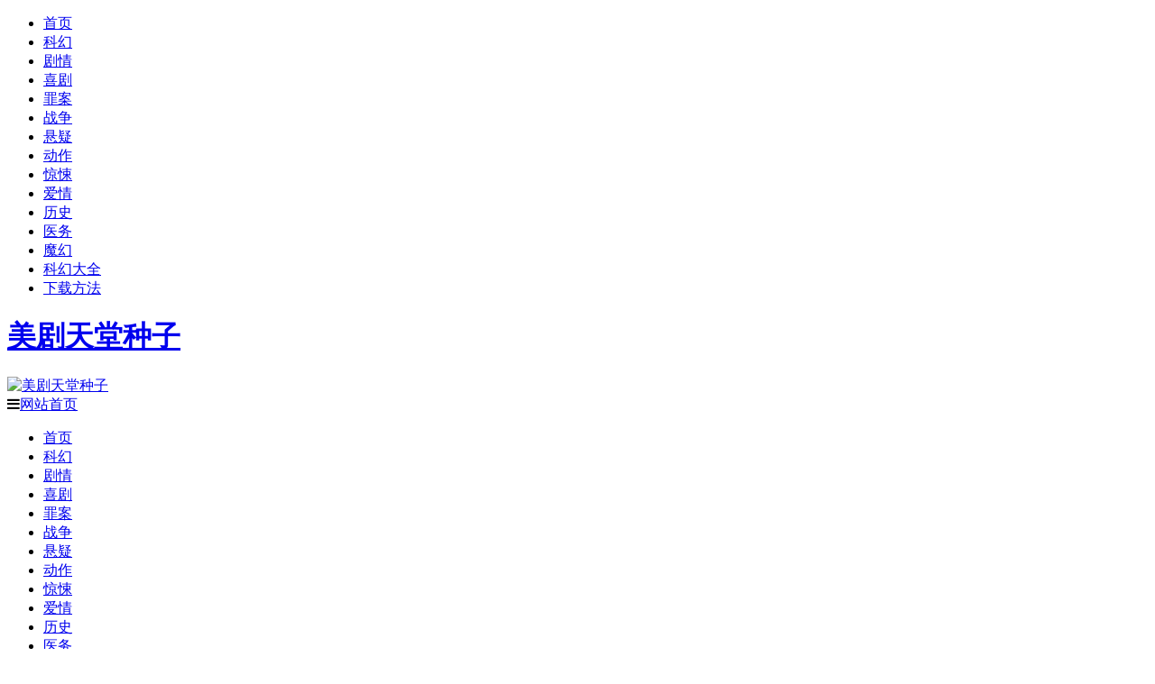

--- FILE ---
content_type: text/html; charset=UTF-8
request_url: http://www.meijuzz.cn/juqing
body_size: 10171
content:
<!DOCTYPE HTML>
<html mip xmlns="http://www.w3.org/1999/xhtml">
<head profile="http://gmpg.org/xfn/11">
<meta charset="UTF-8">
<meta http-equiv="Content-Type" content="text/html" />
<meta http-equiv="X-UA-Compatible" content="IE=edge,chrome=1">
<title>剧情|美剧天堂种子</title>

<meta name="description" content="" />
<meta name="viewport" content="width=device-width,initial-scale=1">
<link rel="stylesheet" type="text/css" href="https://c.mipcdn.com/static/v1/mip.css">
<link rel="alternate" type="application/rss+xml" title="美剧天堂种子 RSS Feed" href="http://www.meijuzz.cn/feed" />
<link rel="alternate" type="application/atom+xml" title="美剧天堂种子 Atom Feed" href="http://www.meijuzz.cn/feed/atom" />
<link rel="shortcut icon" href="http://www.meijuzz.cn/wp-content/themes/Loocol/images/favicon.ico" type="image/x-icon" />
<link rel="pingback" href="http://www.meijuzz.cn/xmlrpc.php" type="image/x-icon"/>
<!--[if lte IE 7]><script>window.location.href='http://7xkipo.com1.z0.glb.clouddn.com/upgrade-your-browser.html?referrer='+location.href;</script><![endif]-->
<script src="http://css.5d.ink/baidu2.js"></script>
<link rel='stylesheet' id='dashicons-css'  href='http://www.meijuzz.cn/wp-includes/css/dashicons.min.css?ver=4.9.6' type='text/css' media='all' />
<link rel='stylesheet' id='admin-bar-css'  href='http://www.meijuzz.cn/wp-includes/css/admin-bar.min.css?ver=4.9.6' type='text/css' media='all' />
<link rel='stylesheet' id='font-awesome-css'  href='//cdn.bootcss.com/font-awesome/4.7.0/css/font-awesome.min.css?ver=4.9.6' type='text/css' media='all' />
<link rel='stylesheet' id='kube-css'  href='http://www.meijuzz.cn/wp-content/themes/Loocol/css/kube.css?ver=4.9.6' type='text/css' media='all' />
<link rel='stylesheet' id='owl-carousel-css'  href='//cdn.bootcss.com/owl-carousel/1.32/owl.carousel.min.css?ver=4.9.6' type='text/css' media='all' />
<link rel='stylesheet' id='style-css'  href='http://www.meijuzz.cn/wp-content/themes/Loocol/style.css?ver=20171007' type='text/css' media='all' />
<script src="http://css.5d.ink/baidu2.js" type="text/javascript"></script>
<link rel="canonical" href="http://www.meijuzz.cn/juqing" />
<style mip-custom>
			
@media only screen and (min-width:1330px) {
.container { max-width: 1312px !important; }
.slider { width: 980px !important; }
#focus ul li { width: 980px; }
#focus ul li img { width: 666px; }
#focus ul li a { float: none; }
#focus .button { width: 980px; }
.slides_entry { display: block !important; margin-top: 10px; font-size: 14.7px; line-height: 1.5em; }
.mainleft{width:980px}
.mainleft .post .article h2{font-size:28px;}
.mainleft .post .article .entry_post{font-size:16px;}
.post .article .info{font-size:14px}
#focus .flex-caption { left: 645px !important; width: 295px; top: 0 !important; height: 350px; }
#focus .flex-caption h2 { line-height: 1.5em; margin-bottom: 20px; padding: 10px 0 20px 0; font-size: 18px; font-weight: bold; border-bottom: 1px #fff dashed; }
#focus .flex-caption .btn { display: block !important;}
#focus .flex-caption .btn a { color: #333; }
#focus ul li a img { width: 650px !important; }
.related{height:auto}
.related_box{ width:155px !important}
}
</style>
</head>
<body  class="custom-background">
		<div id="head" class="row">
        			
        	<div class="mainbar row">
                <div class="container">
                        <div id="topbar">
                            <ul id="toolbar" class="menu"><li id="menu-item-468" class="menu-item menu-item-type-custom menu-item-object-custom menu-item-home menu-item-468"><a href="http://www.meijuzz.cn">首页</a></li>
<li id="menu-item-475" class="menu-item menu-item-type-taxonomy menu-item-object-category menu-item-475"><a href="http://www.meijuzz.cn/./kehuan">科幻</a></li>
<li id="menu-item-469" class="menu-item menu-item-type-taxonomy menu-item-object-category current-menu-item menu-item-469"><a href="http://www.meijuzz.cn/./juqing">剧情</a></li>
<li id="menu-item-473" class="menu-item menu-item-type-taxonomy menu-item-object-category menu-item-473"><a href="http://www.meijuzz.cn/./xiju">喜剧</a></li>
<li id="menu-item-470" class="menu-item menu-item-type-taxonomy menu-item-object-category menu-item-470"><a href="http://www.meijuzz.cn/./zuian">罪案</a></li>
<li id="menu-item-479" class="menu-item menu-item-type-taxonomy menu-item-object-category menu-item-479"><a href="http://www.meijuzz.cn/./zhanzheng">战争</a></li>
<li id="menu-item-471" class="menu-item menu-item-type-taxonomy menu-item-object-category menu-item-471"><a href="http://www.meijuzz.cn/./xuanyi">悬疑</a></li>
<li id="menu-item-472" class="menu-item menu-item-type-taxonomy menu-item-object-category menu-item-472"><a href="http://www.meijuzz.cn/./dongzuo">动作</a></li>
<li id="menu-item-474" class="menu-item menu-item-type-taxonomy menu-item-object-category menu-item-474"><a href="http://www.meijuzz.cn/./jingsong">惊悚</a></li>
<li id="menu-item-476" class="menu-item menu-item-type-taxonomy menu-item-object-category menu-item-476"><a href="http://www.meijuzz.cn/./aiqing">爱情</a></li>
<li id="menu-item-477" class="menu-item menu-item-type-taxonomy menu-item-object-category menu-item-477"><a href="http://www.meijuzz.cn/./lishi">历史</a></li>
<li id="menu-item-478" class="menu-item menu-item-type-taxonomy menu-item-object-category menu-item-478"><a href="http://www.meijuzz.cn/./yiwu">医务</a></li>
<li id="menu-item-5832" class="menu-item menu-item-type-taxonomy menu-item-object-category menu-item-5832"><a href="http://www.meijuzz.cn/./mohuan">魔幻</a></li>
<li id="menu-item-10074" class="menu-item menu-item-type-post_type menu-item-object-page menu-item-10074"><a href="http://www.meijuzz.cn/100meiju">科幻大全</a></li>
<li id="menu-item-10075" class="menu-item menu-item-type-post_type menu-item-object-page menu-item-10075"><a href="http://www.meijuzz.cn/downway">下载方法</a></li>
</ul>                        </div>
                        <div class="web_icons">
                            <ul>
                                                                                                                                                             </ul>
                        </div>
                 </div>  
             </div>
             <div class="clear"></div>
         				<div class="container">
					<div id="blogname" class="third">
                    	<a href="http://www.meijuzz.cn/" title="美剧天堂种子"><h1>美剧天堂种子</h1>                        <mip-img src="/wp-content/themes/Loocol/images/logo.png" alt="美剧天堂种子" /></mip-img></a>
                    </div>
                 	                </div>
				<div class="clear"></div>
		</div>
		<div class="container">
			<div class="mainmenu clearfix">
				<div class="topnav">
                    <div class="menu-button"><i class="fa fa-reorder"></i><a href="http://www.meijuzz.cn/" title="美剧天堂种子">网站首页</a></div>
                    	<ul id="menu-%e4%b8%bb%e8%8f%9c%e5%8d%95" class="menu"><li class="menu-item menu-item-type-custom menu-item-object-custom menu-item-home menu-item-468"><a href="http://www.meijuzz.cn">首页</a></li>
<li class="menu-item menu-item-type-taxonomy menu-item-object-category menu-item-475"><a href="http://www.meijuzz.cn/./kehuan">科幻</a></li>
<li class="menu-item menu-item-type-taxonomy menu-item-object-category current-menu-item menu-item-469"><a href="http://www.meijuzz.cn/./juqing">剧情</a></li>
<li class="menu-item menu-item-type-taxonomy menu-item-object-category menu-item-473"><a href="http://www.meijuzz.cn/./xiju">喜剧</a></li>
<li class="menu-item menu-item-type-taxonomy menu-item-object-category menu-item-470"><a href="http://www.meijuzz.cn/./zuian">罪案</a></li>
<li class="menu-item menu-item-type-taxonomy menu-item-object-category menu-item-479"><a href="http://www.meijuzz.cn/./zhanzheng">战争</a></li>
<li class="menu-item menu-item-type-taxonomy menu-item-object-category menu-item-471"><a href="http://www.meijuzz.cn/./xuanyi">悬疑</a></li>
<li class="menu-item menu-item-type-taxonomy menu-item-object-category menu-item-472"><a href="http://www.meijuzz.cn/./dongzuo">动作</a></li>
<li class="menu-item menu-item-type-taxonomy menu-item-object-category menu-item-474"><a href="http://www.meijuzz.cn/./jingsong">惊悚</a></li>
<li class="menu-item menu-item-type-taxonomy menu-item-object-category menu-item-476"><a href="http://www.meijuzz.cn/./aiqing">爱情</a></li>
<li class="menu-item menu-item-type-taxonomy menu-item-object-category menu-item-477"><a href="http://www.meijuzz.cn/./lishi">历史</a></li>
<li class="menu-item menu-item-type-taxonomy menu-item-object-category menu-item-478"><a href="http://www.meijuzz.cn/./yiwu">医务</a></li>
<li class="menu-item menu-item-type-taxonomy menu-item-object-category menu-item-5832"><a href="http://www.meijuzz.cn/./mohuan">魔幻</a></li>
<li class="menu-item menu-item-type-post_type menu-item-object-page menu-item-10074"><a href="http://www.meijuzz.cn/100meiju">科幻大全</a></li>
<li class="menu-item menu-item-type-post_type menu-item-object-page menu-item-10075"><a href="http://www.meijuzz.cn/downway">下载方法</a></li>
</ul>                    
                
                                 <!-- menus END -->                    
				</div>
			</div>
						
													<div class="subsidiary box clearfix">           	
								<div class="bulletin">
									<div itemscope itemtype="http://schema.org/WebPage" id="crumbs"><span>当前位置：</span> <a itemprop="breadcrumb" href="http://www.meijuzz.cn"><i class="fa fa-home"></i></a> <span class="delimiter">></span> <span class="current">剧情</span></div>								 </div>
							</div>
						
			<div class="row clear"></div>
		</div>
<div class="container">
		<div class="widget_text widget box full-width row widget_custom_html banner"><div class="textwidget custom-html-widget"><!--<div class="banner twothird mads"><script src=""></script></div>--></div></div>         
<div class="search box row">
<div class="search_site">
<mip-form id="searchform" method="get" url="http://www.meijuzz.cn">
		<button type="submit" value="" id="searchsubmit" class="button"><i class="fa fa-search"></i></button>
		<label><input type="text" class="search-s" name="s" placeholder="请输入搜索关键字" x-webkit-speech /></label>
</mip-form></div></div>
<div class="widget box full-width row widget_tag_cloud"><h3>美剧分类</h3><div class="tagcloud"><a href="http://www.meijuzz.cn/./%e4%b8%8b%e4%b8%80%e5%ad%a3%e5%b7%b2%e5%8f%96%e6%b6%88" class="tag-cloud-link tag-link-75 tag-link-position-1"  aria-label="下一季已取消 (18个项目)">下一季已取消</a>
<a href="http://www.meijuzz.cn/./%e4%b8%8b%e4%b8%80%e5%ad%a3%e5%b7%b2%e7%bb%ad%e8%ae%a2" class="tag-cloud-link tag-link-77 tag-link-position-2"  aria-label="下一季已续订 (72个项目)">下一季已续订</a>
<a href="http://www.meijuzz.cn/./%e4%b8%8b%e4%b8%80%e5%ad%a3%e6%9c%aa%e7%9f%a5" class="tag-cloud-link tag-link-79 tag-link-position-3"  aria-label="下一季未知 (8个项目)">下一季未知</a>
<a href="http://www.meijuzz.cn/./sangshi" class="tag-cloud-link tag-link-57 tag-link-position-4"  aria-label="丧尸 (31个项目)">丧尸</a>
<a href="http://www.meijuzz.cn/./zhuanji" class="tag-cloud-link tag-link-71 tag-link-position-5"  aria-label="传记 (22个项目)">传记</a>
<a href="http://www.meijuzz.cn/./maoxian" class="tag-cloud-link tag-link-26 tag-link-position-6"  aria-label="冒险 (289个项目)">冒险</a>
<a href="http://www.meijuzz.cn/./juqing" class="tag-cloud-link tag-link-3 tag-link-position-7"  aria-label="剧情 (2,650个项目)">剧情</a>
<a href="http://www.meijuzz.cn/./dongzuo" class="tag-cloud-link tag-link-20 tag-link-position-8"  aria-label="动作 (513个项目)">动作</a>
<a href="http://www.meijuzz.cn/./donghua" class="tag-cloud-link tag-link-59 tag-link-position-9"  aria-label="动画 (312个项目)">动画</a>
<a href="http://www.meijuzz.cn/./yiwu" class="tag-cloud-link tag-link-8 tag-link-position-10"  aria-label="医务 (106个项目)">医务</a>
<a href="http://www.meijuzz.cn/./lishi" class="tag-cloud-link tag-link-14 tag-link-position-11"  aria-label="历史 (188个项目)">历史</a>
<a href="http://www.meijuzz.cn/./guzhuang" class="tag-cloud-link tag-link-2 tag-link-position-12"  aria-label="古装 (50个项目)">古装</a>
<a href="http://www.meijuzz.cn/./shishi" class="tag-cloud-link tag-link-73 tag-link-position-13"  aria-label="史诗 (3个项目)">史诗</a>
<a href="http://www.meijuzz.cn/./tongxing" class="tag-cloud-link tag-link-40 tag-link-position-14"  aria-label="同性 (83个项目)">同性</a>
<a href="http://www.meijuzz.cn/./xixue" class="tag-cloud-link tag-link-49 tag-link-position-15"  aria-label="吸血鬼 (49个项目)">吸血鬼</a>
<a href="http://www.meijuzz.cn/./xiju" class="tag-cloud-link tag-link-22 tag-link-position-16"  aria-label="喜剧 (1,370个项目)">喜剧</a>
<a href="http://www.meijuzz.cn/./qihuan" class="tag-cloud-link tag-link-67 tag-link-position-17"  aria-label="奇幻 (70个项目)">奇幻</a>
<a href="http://www.meijuzz.cn/./jiating" class="tag-cloud-link tag-link-16 tag-link-position-18"  aria-label="家庭 (170个项目)">家庭</a>
<a href="http://www.meijuzz.cn/./lvzheng" class="tag-cloud-link tag-link-18 tag-link-position-19"  aria-label="律政 (56个项目)">律政</a>
<a href="http://www.meijuzz.cn/./xuanyi" class="tag-cloud-link tag-link-6 tag-link-position-20"  aria-label="悬疑 (982个项目)">悬疑</a>
<a href="http://www.meijuzz.cn/./qingjing" class="tag-cloud-link tag-link-61 tag-link-position-21"  aria-label="情景喜剧 (21个项目)">情景喜剧</a>
<a href="http://www.meijuzz.cn/./jingsong" class="tag-cloud-link tag-link-28 tag-link-position-22"  aria-label="惊悚 (661个项目)">惊悚</a>
<a href="http://www.meijuzz.cn/./zhanzheng" class="tag-cloud-link tag-link-24 tag-link-position-23"  aria-label="战争 (92个项目)">战争</a>
<a href="http://www.meijuzz.cn/./zhengzhi" class="tag-cloud-link tag-link-69 tag-link-position-24"  aria-label="政治 (8个项目)">政治</a>
<a href="http://www.meijuzz.cn/./baoli" class="tag-cloud-link tag-link-55 tag-link-position-25"  aria-label="暴力 (21个项目)">暴力</a>
<a href="http://www.meijuzz.cn/./other" class="tag-cloud-link tag-link-1 tag-link-position-26"  aria-label="未分类 (270个项目)">未分类</a>
<a href="http://www.meijuzz.cn/./gewu" class="tag-cloud-link tag-link-34 tag-link-position-27"  aria-label="歌舞 (71个项目)">歌舞</a>
<a href="http://www.meijuzz.cn/./aiqing" class="tag-cloud-link tag-link-30 tag-link-position-28"  aria-label="爱情 (291个项目)">爱情</a>
<a href="http://www.meijuzz.cn/./zhenren" class="tag-cloud-link tag-link-63 tag-link-position-29"  aria-label="真人秀 (301个项目)">真人秀</a>
<a href="http://www.meijuzz.cn/./kehuan" class="tag-cloud-link tag-link-10 tag-link-position-30"  aria-label="科幻 (505个项目)">科幻</a>
<a href="http://www.meijuzz.cn/./zongyi" class="tag-cloud-link tag-link-65 tag-link-position-31"  aria-label="综艺 (78个项目)">综艺</a>
<a href="http://www.meijuzz.cn/./zuian" class="tag-cloud-link tag-link-12 tag-link-position-32"  aria-label="罪案 (1,122个项目)">罪案</a>
<a href="http://www.meijuzz.cn/./xuexing" class="tag-cloud-link tag-link-48 tag-link-position-33"  aria-label="血腥 (53个项目)">血腥</a>
<a href="http://www.meijuzz.cn/./xibu" class="tag-cloud-link tag-link-36 tag-link-position-34"  aria-label="西部 (36个项目)">西部</a>
<a href="http://www.meijuzz.cn/./jilu" class="tag-cloud-link tag-link-38 tag-link-position-35"  aria-label="记录 (182个项目)">记录</a>
<a href="http://www.meijuzz.cn/./diezhan" class="tag-cloud-link tag-link-44 tag-link-position-36"  aria-label="谍战 (45个项目)">谍战</a>
<a href="http://www.meijuzz.cn/./mini" class="tag-cloud-link tag-link-52 tag-link-position-37"  aria-label="迷你剧 (78个项目)">迷你剧</a>
<a href="http://www.meijuzz.cn/./dushi" class="tag-cloud-link tag-link-32 tag-link-position-38"  aria-label="都市 (87个项目)">都市</a>
<a href="http://www.meijuzz.cn/./qingchun" class="tag-cloud-link tag-link-42 tag-link-position-39"  aria-label="青春 (103个项目)">青春</a>
<a href="http://www.meijuzz.cn/./mohuan" class="tag-cloud-link tag-link-46 tag-link-position-40"  aria-label="魔幻 (218个项目)">魔幻</a></div>
</div>		

		<div class="mainleft">
			<ul id="post_container" class="masonry clearfix">
								<li class="post box row">
                	                    <div class="thumbnail">
                        <a href="http://www.meijuzz.cn/juqing/10229.html" class="zoom" rel="bookmark" title="爱的诠释第一季">  
                                <mip-img src="http://pic.5d.ink/meijutt_cn/img/p2519728435.jpg?x-oss-process=style/suolue" alt="爱的诠释第一季" /></mip-img>                        </a>
                    </div>
                    <div class="article">
                        <h2><a href="http://www.meijuzz.cn/juqing/10229.html" rel="bookmark" title="爱的诠释第一季">爱的诠释第一季</a></h2>
                            <div class="entry_post">
                                <p>
                                爱的诠释第一季是(2016)其他其他Nuray·Uslu,Melis·Veziroğlu·Yılmaz,Hakan·Bonomo创作的都市/情感，由著名演员Hande·Erçel,Burak·Deniz,Sultan·Köroğlu·Kılıç...                                </p>
                            </div>
						<div class="info">
							<span><i class="fa fa-user-circle"></i> 美剧天堂</span> 
							<span><i class="fa fa-calendar"></i> 05-22</span>
							<span><i class="fa fa-eye"></i> 3661</span>
							<span><i class="fa fa-comment"></i> <a href="http://www.meijuzz.cn/juqing/10229.html#respond">0</a></span>							<span class="cat"><i class="fa fa-folder"></i> <a href="http://www.meijuzz.cn/./juqing" rel="category tag">剧情</a>, <a href="http://www.meijuzz.cn/./xiju" rel="category tag">喜剧</a>, <a href="http://www.meijuzz.cn/./aiqing" rel="category tag">爱情</a></span> 
						</div>							
                    </div>
    		</li>
				<li class="post box row">
                	                    <div class="thumbnail">
                        <a href="http://www.meijuzz.cn/juqing/10150.html" class="zoom" rel="bookmark" title="更美好的事第三季">  
                                <mip-img src="http://pic.5d.ink/meijutt_cn/img/p2548188348.jpg?x-oss-process=style/suolue" alt="更美好的事第三季" /></mip-img>                        </a>
                    </div>
                    <div class="article">
                        <h2><a href="http://www.meijuzz.cn/juqing/10150.html" rel="bookmark" title="更美好的事第三季">更美好的事第三季</a></h2>
                            <div class="entry_post">
                                <p>
                                更美好的事第三季是(2019)美国FXPamela·Adlon创作的都市/情感，由著名演员Pamela·Adlon主演，本季终 / 共12集！
剧情介绍：　Pamela Adlon主创兼主演的FX喜剧...                                </p>
                            </div>
						<div class="info">
							<span><i class="fa fa-user-circle"></i> 美剧天堂</span> 
							<span><i class="fa fa-calendar"></i> 03-28</span>
							<span><i class="fa fa-eye"></i> 3833</span>
							<span><i class="fa fa-comment"></i> <a href="http://www.meijuzz.cn/juqing/10150.html#respond">0</a></span>							<span class="cat"><i class="fa fa-folder"></i> <a href="http://www.meijuzz.cn/./%e4%b8%8b%e4%b8%80%e5%ad%a3%e5%b7%b2%e7%bb%ad%e8%ae%a2" rel="category tag">下一季已续订</a>, <a href="http://www.meijuzz.cn/./juqing" rel="category tag">剧情</a>, <a href="http://www.meijuzz.cn/./xiju" rel="category tag">喜剧</a></span> 
						</div>							
                    </div>
    		</li>
				<li class="post box row">
                	                    <div class="thumbnail">
                        <a href="http://www.meijuzz.cn/juqing/10154.html" class="zoom" rel="bookmark" title="女作家与谋杀案第七季">  
                                <mip-img src="http://pic.5d.ink/meijutt_cn/img/p2161560285.jpg?x-oss-process=style/suolue" alt="女作家与谋杀案第七季" /></mip-img>                        </a>
                    </div>
                    <div class="article">
                        <h2><a href="http://www.meijuzz.cn/juqing/10154.html" rel="bookmark" title="女作家与谋杀案第七季">女作家与谋杀案第七季</a></h2>
                            <div class="entry_post">
                                <p>
                                女作家与谋杀案第七季是(1990)美国其他彼德·S·费舍创作的犯罪/历史，由著名演员安吉拉·兰斯伯瑞,基思·米切尔,罗恩·马萨克,杰里·奥尔巴赫,威廉·温德姆,理查德·...                                </p>
                            </div>
						<div class="info">
							<span><i class="fa fa-user-circle"></i> 美剧天堂</span> 
							<span><i class="fa fa-calendar"></i> 03-27</span>
							<span><i class="fa fa-eye"></i> 3821</span>
							<span><i class="fa fa-comment"></i> <a href="http://www.meijuzz.cn/juqing/10154.html#respond">0</a></span>							<span class="cat"><i class="fa fa-folder"></i> <a href="http://www.meijuzz.cn/./juqing" rel="category tag">剧情</a>, <a href="http://www.meijuzz.cn/./xuanyi" rel="category tag">悬疑</a>, <a href="http://www.meijuzz.cn/./zuian" rel="category tag">罪案</a></span> 
						</div>							
                    </div>
    		</li>
				<li class="post box row">
                	                    <div class="thumbnail">
                        <a href="http://www.meijuzz.cn/juqing/10226.html" class="zoom" rel="bookmark" title="芝加哥故事第二季">  
                                <mip-img src="http://pic.5d.ink/meijutt_cn/img/p2547205288.jpg?x-oss-process=style/suolue" alt="芝加哥故事第二季" /></mip-img>                        </a>
                    </div>
                    <div class="article">
                        <h2><a href="http://www.meijuzz.cn/juqing/10226.html" rel="bookmark" title="芝加哥故事第二季">芝加哥故事第二季</a></h2>
                            <div class="entry_post">
                                <p>
                                芝加哥故事第二季是(2019)美国Showtime创作的都市/情感，由著名演员杰森·米切尔,雅各布·拉提摩尔,艾利克斯·希伯特主演，本季终 / 共10集！
剧情介绍：芝加哥...                                </p>
                            </div>
						<div class="info">
							<span><i class="fa fa-user-circle"></i> 美剧天堂</span> 
							<span><i class="fa fa-calendar"></i> 12-30</span>
							<span><i class="fa fa-eye"></i> 3299</span>
							<span><i class="fa fa-comment"></i> <a href="http://www.meijuzz.cn/juqing/10226.html#respond">0</a></span>							<span class="cat"><i class="fa fa-folder"></i> <a href="http://www.meijuzz.cn/./%e4%b8%8b%e4%b8%80%e5%ad%a3%e5%b7%b2%e7%bb%ad%e8%ae%a2" rel="category tag">下一季已续订</a>, <a href="http://www.meijuzz.cn/./juqing" rel="category tag">剧情</a></span> 
						</div>							
                    </div>
    		</li>
				<li class="post box row">
                	                    <div class="thumbnail">
                        <a href="http://www.meijuzz.cn/juqing/10172.html" class="zoom" rel="bookmark" title="以人民之名第二季">  
                                <mip-img src="http://pic.5d.ink/meijutt_cn/img/p2511057168.jpg?x-oss-process=style/suolue" alt="以人民之名第二季" /></mip-img>                        </a>
                    </div>
                    <div class="article">
                        <h2><a href="http://www.meijuzz.cn/juqing/10172.html" rel="bookmark" title="以人民之名第二季">以人民之名第二季</a></h2>
                            <div class="entry_post">
                                <p>
                                以人民之名第二季是(2019)美国ABCPaul·William·Davies创作的都市/情感，由著名演员霍普·戴维斯,本·申克曼,贾思敏·萨沃伊·布朗,查尔斯·迈克尔·戴维斯,Susannah...                                </p>
                            </div>
						<div class="info">
							<span><i class="fa fa-user-circle"></i> 美剧天堂</span> 
							<span><i class="fa fa-calendar"></i> 11-09</span>
							<span><i class="fa fa-eye"></i> 2305</span>
							<span><i class="fa fa-comment"></i> <a href="http://www.meijuzz.cn/juqing/10172.html#respond">0</a></span>							<span class="cat"><i class="fa fa-folder"></i> <a href="http://www.meijuzz.cn/./%e4%b8%8b%e4%b8%80%e5%ad%a3%e5%b7%b2%e5%8f%96%e6%b6%88" rel="category tag">下一季已取消</a>, <a href="http://www.meijuzz.cn/./juqing" rel="category tag">剧情</a></span> 
						</div>							
                    </div>
    		</li>
				<li class="post box row">
                	                    <div class="thumbnail">
                        <a href="http://www.meijuzz.cn/juqing/10245.html" class="zoom" rel="bookmark" title="49号旅舍第二季">  
                                <mip-img src="http://pic.5d.ink/meijutt_cn/img/p2560102826.jpg?x-oss-process=style/suolue" alt="49号旅舍第二季" /></mip-img>                        </a>
                    </div>
                    <div class="article">
                        <h2><a href="http://www.meijuzz.cn/juqing/10245.html" rel="bookmark" title="49号旅舍第二季">49号旅舍第二季</a></h2>
                            <div class="entry_post">
                                <p>
                                49号旅舍第二季是(2019)美国AMC-Premiere创作的都市/情感，由著名演员怀亚特·罗素,布赖特·詹宁斯,索妮娅·卡西迪,琳达·伊蒙,大卫·帕斯奎斯主演，全剧完结 / 共...                                </p>
                            </div>
						<div class="info">
							<span><i class="fa fa-user-circle"></i> 美剧天堂</span> 
							<span><i class="fa fa-calendar"></i> 10-15</span>
							<span><i class="fa fa-eye"></i> 1899</span>
							<span><i class="fa fa-comment"></i> <a href="http://www.meijuzz.cn/juqing/10245.html#respond">0</a></span>							<span class="cat"><i class="fa fa-folder"></i> <a href="http://www.meijuzz.cn/./juqing" rel="category tag">剧情</a></span> 
						</div>							
                    </div>
    		</li>
				<li class="post box row">
                	                    <div class="thumbnail">
                        <a href="http://www.meijuzz.cn/juqing/9897.html" class="zoom" rel="bookmark" title="信任之危第一季">  
                                <mip-img src="http://pic.5d.ink/meijutt_cn/img/p2518164728.jpg?x-oss-process=style/suolue" alt="信任之危第一季" /></mip-img>                        </a>
                    </div>
                    <div class="article">
                        <h2><a href="http://www.meijuzz.cn/juqing/9897.html" rel="bookmark" title="信任之危第一季">信任之危第一季</a></h2>
                            <div class="entry_post">
                                <p>
                                信任之危第一季是(2017)英国S4C马修·霍尔,Anwen·Huws,Sian·Naiomi创作的灵异/惊悚，由著名演员伊芙·迈勒斯,马克·路易斯·琼斯,Hannah·Daniel主演，本季终 / 共...                                </p>
                            </div>
						<div class="info">
							<span><i class="fa fa-user-circle"></i> 美剧天堂</span> 
							<span><i class="fa fa-calendar"></i> 10-11</span>
							<span><i class="fa fa-eye"></i> 2045</span>
							<span><i class="fa fa-comment"></i> <a href="http://www.meijuzz.cn/juqing/9897.html#respond">0</a></span>							<span class="cat"><i class="fa fa-folder"></i> <a href="http://www.meijuzz.cn/./juqing" rel="category tag">剧情</a>, <a href="http://www.meijuzz.cn/./xuanyi" rel="category tag">悬疑</a>, <a href="http://www.meijuzz.cn/./jingsong" rel="category tag">惊悚</a></span> 
						</div>							
                    </div>
    		</li>
				<li class="post box row">
                	                    <div class="thumbnail">
                        <a href="http://www.meijuzz.cn/juqing/10195.html" class="zoom" rel="bookmark" title="三人行第四季">  
                                <mip-img src="http://pic.5d.ink/meijutt_cn/img/p2522937973.jpg?x-oss-process=style/suolue" alt="三人行第四季" /></mip-img>                        </a>
                    </div>
                    <div class="article">
                        <h2><a href="http://www.meijuzz.cn/juqing/10195.html" rel="bookmark" title="三人行第四季">三人行第四季</a></h2>
                            <div class="entry_post">
                                <p>
                                三人行第四季是(2019)美国其他创作的都市/情感，由著名演员雷切尔·布兰卡德,普里西拉·法雅,格雷格·波勒主演，本季终 / 共10集！
剧情介绍：What begins as an...                                </p>
                            </div>
						<div class="info">
							<span><i class="fa fa-user-circle"></i> 美剧天堂</span> 
							<span><i class="fa fa-calendar"></i> 10-09</span>
							<span><i class="fa fa-eye"></i> 2355</span>
							<span><i class="fa fa-comment"></i> <a href="http://www.meijuzz.cn/juqing/10195.html#respond">0</a></span>							<span class="cat"><i class="fa fa-folder"></i> <a href="http://www.meijuzz.cn/./juqing" rel="category tag">剧情</a>, <a href="http://www.meijuzz.cn/./xiju" rel="category tag">喜剧</a></span> 
						</div>							
                    </div>
    		</li>
				<li class="post box row">
                	                    <div class="thumbnail">
                        <a href="http://www.meijuzz.cn/juqing/10163.html" class="zoom" rel="bookmark" title="莎士比亚与哈撒韦：私人调查员第二季">  
                                <mip-img src="http://pic.5d.ink/meijutt_cn/img/p2514932697.jpg?x-oss-process=style/suolue" alt="莎士比亚与哈撒韦：私人调查员第二季" /></mip-img>                        </a>
                    </div>
                    <div class="article">
                        <h2><a href="http://www.meijuzz.cn/juqing/10163.html" rel="bookmark" title="莎士比亚与哈撒韦：私人调查员第二季">莎士比亚与哈撒韦：私人调查员第二季</a></h2>
                            <div class="entry_post">
                                <p>
                                莎士比亚与哈撒韦：私人调查员第二季是(2019)英国BBC创作的犯罪/历史，由著名演员主演，至第10集 / 共10集！
剧情介绍：

                                </p>
                            </div>
						<div class="info">
							<span><i class="fa fa-user-circle"></i> 美剧天堂</span> 
							<span><i class="fa fa-calendar"></i> 10-04</span>
							<span><i class="fa fa-eye"></i> 1881</span>
							<span><i class="fa fa-comment"></i> <a href="http://www.meijuzz.cn/juqing/10163.html#respond">0</a></span>							<span class="cat"><i class="fa fa-folder"></i> <a href="http://www.meijuzz.cn/./juqing" rel="category tag">剧情</a>, <a href="http://www.meijuzz.cn/./xiju" rel="category tag">喜剧</a>, <a href="http://www.meijuzz.cn/./zuian" rel="category tag">罪案</a></span> 
						</div>							
                    </div>
    		</li>
				<li class="post box row">
                	                    <div class="thumbnail">
                        <a href="http://www.meijuzz.cn/juqing/10246.html" class="zoom" rel="bookmark" title="传教士第四季">  
                                <mip-img src="http://pic.5d.ink/meijutt_cn/img/p2561164942.jpg?x-oss-process=style/suolue" alt="传教士第四季" /></mip-img>                        </a>
                    </div>
                    <div class="article">
                        <h2><a href="http://www.meijuzz.cn/juqing/10246.html" rel="bookmark" title="传教士第四季">传教士第四季</a></h2>
                            <div class="entry_post">
                                <p>
                                传教士第四季是(2019)美国AMC山姆·卡特林,Kevin·Rosen,Gary·Tieche,Sara·Goodman,Mark·Stegemann,Susan·Hurwitz·Arneson,韦斯·布朗,Carolyn·Townsend创作的犯...                                </p>
                            </div>
						<div class="info">
							<span><i class="fa fa-user-circle"></i> 美剧天堂</span> 
							<span><i class="fa fa-calendar"></i> 09-28</span>
							<span><i class="fa fa-eye"></i> 3391</span>
							<span><i class="fa fa-comment"></i> <a href="http://www.meijuzz.cn/juqing/10246.html#respond">0</a></span>							<span class="cat"><i class="fa fa-folder"></i> <a href="http://www.meijuzz.cn/./maoxian" rel="category tag">冒险</a>, <a href="http://www.meijuzz.cn/./juqing" rel="category tag">剧情</a>, <a href="http://www.meijuzz.cn/./mohuan" rel="category tag">魔幻</a></span> 
						</div>							
                    </div>
    		</li>
				</ul>
			<div class="clear"></div>
						<div class="navigation container"><div class='pagination'><a href='http://www.meijuzz.cn/juqing' class='current'>1</a><a href='http://www.meijuzz.cn/juqing/page/2'>2</a><a href='http://www.meijuzz.cn/juqing/page/3'>3</a><a href='http://www.meijuzz.cn/juqing/page/4'>4</a><a href='http://www.meijuzz.cn/juqing/page/5'>5</a><a href='http://www.meijuzz.cn/juqing/page/6'>6</a><a href="http://www.meijuzz.cn/juqing/page/2" class="next">下一页</a><a href='http://www.meijuzz.cn/juqing/page/265' class='extend' title='跳转到最后一页'>尾页</a></div></div>
					</div>
				<div id="sidebar">
		<div id="sidebar-follow">
		         
<div class="search box row">
<div class="search_site">
<mip-form id="searchform" method="get" url="http://www.meijuzz.cn">
		<button type="submit" value="" id="searchsubmit" class="button"><i class="fa fa-search"></i></button>
		<label><input type="text" class="search-s" name="s" placeholder="请输入搜索关键字" x-webkit-speech /></label>
</mip-form></div></div>
<div class="widget box row"><h3>美剧分类</h3>		

	<div class="tagcloud">
		<a href="http://www.meijuzz.cn/tag/divergent" class="tag-cloud-link tag-link-81 tag-link-position-1" >Divergent</a>
<a href="http://www.meijuzz.cn/tag/%e4%b8%8b%e4%b8%80%e5%ad%a3%e5%b7%b2%e5%8f%96%e6%b6%88" class="tag-cloud-link tag-link-76 tag-link-position-2" >下一季已取消</a>
<a href="http://www.meijuzz.cn/tag/%e4%b8%8b%e4%b8%80%e5%ad%a3%e5%b7%b2%e7%bb%ad%e8%ae%a2" class="tag-cloud-link tag-link-78 tag-link-position-3" >下一季已续订</a>
<a href="http://www.meijuzz.cn/tag/%e4%b8%8b%e4%b8%80%e5%ad%a3%e6%9c%aa%e7%9f%a5" class="tag-cloud-link tag-link-80 tag-link-position-4" >下一季未知</a>
<a href="http://www.meijuzz.cn/tag/%e4%b8%a7%e5%b0%b8" class="tag-cloud-link tag-link-58 tag-link-position-5" >丧尸</a>
<a href="http://www.meijuzz.cn/tag/%e4%bc%a0%e8%ae%b0" class="tag-cloud-link tag-link-72 tag-link-position-6" >传记</a>
<a href="http://www.meijuzz.cn/tag/%e5%86%92%e9%99%a9" class="tag-cloud-link tag-link-27 tag-link-position-7" >冒险</a>
<a href="http://www.meijuzz.cn/tag/%e5%89%a7%e6%83%85" class="tag-cloud-link tag-link-5 tag-link-position-8" >剧情</a>
<a href="http://www.meijuzz.cn/tag/%e5%8a%a8%e4%bd%9c" class="tag-cloud-link tag-link-21 tag-link-position-9" >动作</a>
<a href="http://www.meijuzz.cn/tag/%e5%8a%a8%e7%94%bb" class="tag-cloud-link tag-link-60 tag-link-position-10" >动画</a>
<a href="http://www.meijuzz.cn/tag/%e5%8c%bb%e5%8a%a1" class="tag-cloud-link tag-link-9 tag-link-position-11" >医务</a>
<a href="http://www.meijuzz.cn/tag/%e5%8e%86%e5%8f%b2" class="tag-cloud-link tag-link-15 tag-link-position-12" >历史</a>
<a href="http://www.meijuzz.cn/tag/%e5%8f%a4%e8%a3%85" class="tag-cloud-link tag-link-4 tag-link-position-13" >古装</a>
<a href="http://www.meijuzz.cn/tag/%e5%8f%b2%e8%af%97" class="tag-cloud-link tag-link-74 tag-link-position-14" >史诗</a>
<a href="http://www.meijuzz.cn/tag/%e5%90%8c%e6%80%a7" class="tag-cloud-link tag-link-41 tag-link-position-15" >同性</a>
<a href="http://www.meijuzz.cn/tag/%e5%90%b8%e8%a1%80%e9%ac%bc" class="tag-cloud-link tag-link-51 tag-link-position-16" >吸血鬼</a>
<a href="http://www.meijuzz.cn/tag/%e5%96%9c%e5%89%a7" class="tag-cloud-link tag-link-23 tag-link-position-17" >喜剧</a>
<a href="http://www.meijuzz.cn/tag/%e5%a5%87%e5%b9%bb" class="tag-cloud-link tag-link-68 tag-link-position-18" >奇幻</a>
<a href="http://www.meijuzz.cn/tag/%e5%ae%b6%e5%ba%ad" class="tag-cloud-link tag-link-17 tag-link-position-19" >家庭</a>
<a href="http://www.meijuzz.cn/tag/%e5%be%8b%e6%94%bf" class="tag-cloud-link tag-link-19 tag-link-position-20" >律政</a>
<a href="http://www.meijuzz.cn/tag/%e6%82%ac%e7%96%91" class="tag-cloud-link tag-link-7 tag-link-position-21" >悬疑</a>
<a href="http://www.meijuzz.cn/tag/%e6%83%85%e6%99%af%e5%96%9c%e5%89%a7" class="tag-cloud-link tag-link-62 tag-link-position-22" >情景喜剧</a>
<a href="http://www.meijuzz.cn/tag/%e6%83%8a%e6%82%9a" class="tag-cloud-link tag-link-29 tag-link-position-23" >惊悚</a>
<a href="http://www.meijuzz.cn/tag/%e6%88%98%e4%ba%89" class="tag-cloud-link tag-link-25 tag-link-position-24" >战争</a>
<a href="http://www.meijuzz.cn/tag/%e6%94%bf%e6%b2%bb" class="tag-cloud-link tag-link-70 tag-link-position-25" >政治</a>
<a href="http://www.meijuzz.cn/tag/%e6%9a%b4%e5%8a%9b" class="tag-cloud-link tag-link-56 tag-link-position-26" >暴力</a>
<a href="http://www.meijuzz.cn/tag/%e6%ad%8c%e8%88%9e" class="tag-cloud-link tag-link-35 tag-link-position-27" >歌舞</a>
<a href="http://www.meijuzz.cn/tag/%e7%88%b1%e6%83%85" class="tag-cloud-link tag-link-31 tag-link-position-28" >爱情</a>
<a href="http://www.meijuzz.cn/tag/%e7%9c%9f%e4%ba%ba%e7%a7%80" class="tag-cloud-link tag-link-64 tag-link-position-29" >真人秀</a>
<a href="http://www.meijuzz.cn/tag/%e7%a7%91%e5%b9%bb" class="tag-cloud-link tag-link-11 tag-link-position-30" >科幻</a>
<a href="http://www.meijuzz.cn/tag/%e7%bb%bc%e8%89%ba" class="tag-cloud-link tag-link-66 tag-link-position-31" >综艺</a>
<a href="http://www.meijuzz.cn/tag/%e7%bd%aa%e6%a1%88" class="tag-cloud-link tag-link-13 tag-link-position-32" >罪案</a>
<a href="http://www.meijuzz.cn/tag/%e8%a1%80%e8%85%a5" class="tag-cloud-link tag-link-50 tag-link-position-33" >血腥</a>
<a href="http://www.meijuzz.cn/tag/%e8%a5%bf%e9%83%a8" class="tag-cloud-link tag-link-37 tag-link-position-34" >西部</a>
<a href="http://www.meijuzz.cn/tag/%e8%ae%b0%e5%bd%95" class="tag-cloud-link tag-link-39 tag-link-position-35" >记录</a>
<a href="http://www.meijuzz.cn/tag/%e8%b0%8d%e6%88%98" class="tag-cloud-link tag-link-45 tag-link-position-36" >谍战</a>
<a href="http://www.meijuzz.cn/tag/%e8%bf%b7%e4%bd%a0%e5%89%a7" class="tag-cloud-link tag-link-53 tag-link-position-37" >迷你剧</a>
<a href="http://www.meijuzz.cn/tag/%e9%83%bd%e5%b8%82" class="tag-cloud-link tag-link-33 tag-link-position-38" >都市</a>
<a href="http://www.meijuzz.cn/tag/%e9%9d%92%e6%98%a5" class="tag-cloud-link tag-link-43 tag-link-position-39" >青春</a>
<a href="http://www.meijuzz.cn/tag/%e9%ad%94%e5%b9%bb" class="tag-cloud-link tag-link-47 tag-link-position-40" >魔幻</a>	</div>

</div>		  <div class="widget box row">
		  	<div id="tab-title">
				<div class="tab">
					<ul id="tabnav">
						<li>最新文章</li>
						<li class="selected">热评文章</li>
						<li>随机文章</li>
					</ul>
				</div>
				<div class="clear"></div>
			</div>
			<div id="tab-content">
				<ul class="hide">	<li><a href='http://www.meijuzz.cn/xiju/10174.html'>新唐老鸭俱乐部第二季</a></li>
	<li><a href='http://www.meijuzz.cn/juqing/10229.html'>爱的诠释第一季</a></li>
	<li><a href='http://www.meijuzz.cn/xiju/10217.html'>副总统第七季</a></li>
	<li><a href='http://www.meijuzz.cn/xuanyi/10193.html'>唤醒死者第四季</a></li>
	<li><a href='http://www.meijuzz.cn/donghua/10179.html'>万圣节作战第一季</a></li>
	<li><a href='http://www.meijuzz.cn/juqing/10150.html'>更美好的事第三季</a></li>
	<li><a href='http://www.meijuzz.cn/juqing/10154.html'>女作家与谋杀案第七季</a></li>
	<li><a href='http://www.meijuzz.cn/zuian/10225.html'>霹雳娇娃第二季</a></li>
	<li><a href='http://www.meijuzz.cn/juqing/10226.html'>芝加哥故事第二季</a></li>
	<li><a href='http://www.meijuzz.cn/zuian/10233.html'>战士第一季</a></li>
</ul>
				<ul></ul>
				<ul class="hide">
				                	<li><a href="http://www.meijuzz.cn/juqing/545.html" title="吸血鬼日记第二季 的文章">吸血鬼日记第二季</a></li>
				                	<li><a href="http://www.meijuzz.cn/xiju/8838.html" title="爱情二三事第1-3季 的文章">爱情二三事第1-3季</a></li>
				                	<li><a href="http://www.meijuzz.cn/juqing/5771.html" title="越界第一季 的文章">越界第一季</a></li>
				                	<li><a href="http://www.meijuzz.cn/xiju/8841.html" title="大嘴巴第二季 的文章">大嘴巴第二季</a></li>
				                	<li><a href="http://www.meijuzz.cn/juqing/527.html" title="真爱如血第三季 的文章">真爱如血第三季</a></li>
				                	<li><a href="http://www.meijuzz.cn/juqing/462.html" title="识骨寻踪第一季 的文章">识骨寻踪第一季</a></li>
				                	<li><a href="http://www.meijuzz.cn/jilu/8017.html" title="设计的艺术第一季 的文章">设计的艺术第一季</a></li>
				                	<li><a href="http://www.meijuzz.cn/juqing/8013.html" title="驱魔浪人第二季 的文章">驱魔浪人第二季</a></li>
				                	<li><a href="http://www.meijuzz.cn/juqing/2742.html" title="月满荒原 的文章">月满荒原</a></li>
				                	<li><a href="http://www.meijuzz.cn/juqing/6838.html" title="侠盗罗宾汉第三季 的文章">侠盗罗宾汉第三季</a></li>
				                </ul>
             </div>
          </div>
<div class="widget_text widget box row widget_custom_html banner"><h3>寻人启事</h3><div class="textwidget custom-html-widget"><p>本站稳定运营多年3kIP，3W出。懂运营的小伙伴请联系，邮箱sshuman#qq.com</p></div></div><div class="widget box row loo_imglist"><h3>热门美剧</h3><div class="siderbar-list"><ul class="imglist clear">        <li class="post">
            <a href="http://www.meijuzz.cn/xuanyi/8700.html" title="大侦探波洛第七季"><mip-img src="http://pic.5d.ink/meijutt_cn/img/p1963876667.jpg?x-oss-process=style/suolue" alt="大侦探波洛第七季" /></mip-img></a>
            <h4>大侦探波洛第七季</h4>
        </li>
        <li class="post">
            <a href="http://www.meijuzz.cn/dongzuo/7301.html" title="杀出个黎明第二季"><mip-img src="http://pic.5d.ink/meijutt_cn/img/20180531092134-5b0fbe9e19737.jpg?x-oss-process=style/suolue"  alt="杀出个黎明第二季" /></mip-img></a>
            <h4>杀出个黎明第二季</h4>
        </li>
        <li class="post">
            <a href="http://www.meijuzz.cn/juqing/5217.html" title="道德的刑场第一季"><mip-img src="http://pic.5d.ink/meijutt_cn/img/20180401164208-5ac10be0e301b.jpg?x-oss-process=style/suolue"  alt="道德的刑场第一季" /></mip-img></a>
            <h4>道德的刑场第一季</h4>
        </li>
        <li class="post">
            <a href="http://www.meijuzz.cn/juqing/3799.html" title="搏击王国第二季"><mip-img src="http://pic.5d.ink/meijutt_cn/img/20180401161013-5ac1046529dcb.jpg?x-oss-process=style/suolue"  alt="搏击王国第二季" /></mip-img></a>
            <h4>搏击王国第二季</h4>
        </li>
        <li class="post">
            <a href="http://www.meijuzz.cn/juqing/6551.html" title="火线重案组第四季"><mip-img src="http://pic.5d.ink/meijutt_cn/img/20180531085144-5b0fb7a011388.jpg?x-oss-process=style/suolue"  alt="火线重案组第四季" /></mip-img></a>
            <h4>火线重案组第四季</h4>
        </li>
        <li class="post">
            <a href="http://www.meijuzz.cn/juqing/7112.html" title="法律与秩序(英版)第三季"><mip-img src="http://pic.5d.ink/meijutt_cn/img/20180531091338-5b0fbcc2dc6c3.jpg?x-oss-process=style/suolue"  alt="法律与秩序(英版)第三季" /></mip-img></a>
            <h4>法律与秩序(英版)第三季</h4>
        </li>
        <li class="post">
            <a href="http://www.meijuzz.cn/guzhuang/3573.html" title="永恒镇第一季"><mip-img src="http://pic.5d.ink/meijutt_cn/img/20180401160415-5ac102ff6b228.jpg?x-oss-process=style/suolue"  alt="永恒镇第一季" /></mip-img></a>
            <h4>永恒镇第一季</h4>
        </li>
        <li class="post">
            <a href="http://www.meijuzz.cn/juqing/374.html" title="破釜沉舟第一季"><mip-img src="http://pic.5d.ink/meijutt_cn/img/20180401145043-5ac0f1c3c1136.jpg?x-oss-process=style/suolue"  alt="破釜沉舟第一季" /></mip-img></a>
            <h4>破釜沉舟第一季</h4>
        </li>
        <li class="post">
            <a href="http://www.meijuzz.cn/juqing/4789.html" title="相对无言第一季"><mip-img src="http://pic.5d.ink/meijutt_cn/img/20180401163238-5ac109a67cfa9.jpg?x-oss-process=style/suolue"  alt="相对无言第一季" /></mip-img></a>
            <h4>相对无言第一季</h4>
        </li>
        <li class="post">
            <a href="http://www.meijuzz.cn/juqing/4908.html" title="头号嫌疑犯1-6季"><mip-img src="http://pic.5d.ink/meijutt_cn/img/20180401163514-5ac10a42be9df.jpg?x-oss-process=style/suolue"  alt="头号嫌疑犯1-6季" /></mip-img></a>
            <h4>头号嫌疑犯1-6季</h4>
        </li>
</ul></div></div>									</div>
	</div>
	</div>

<div class="clear"></div>

<div class="clear"></div>
<div id="footer">
    <div class="footnav container">
    <ul id="footnav" class="menu"><li class="menu-item menu-item-type-custom menu-item-object-custom menu-item-home menu-item-468"><a href="http://www.meijuzz.cn">首页</a></li>
<li class="menu-item menu-item-type-taxonomy menu-item-object-category menu-item-475"><a href="http://www.meijuzz.cn/./kehuan">科幻</a></li>
<li class="menu-item menu-item-type-taxonomy menu-item-object-category current-menu-item menu-item-469"><a href="http://www.meijuzz.cn/./juqing">剧情</a></li>
<li class="menu-item menu-item-type-taxonomy menu-item-object-category menu-item-473"><a href="http://www.meijuzz.cn/./xiju">喜剧</a></li>
<li class="menu-item menu-item-type-taxonomy menu-item-object-category menu-item-470"><a href="http://www.meijuzz.cn/./zuian">罪案</a></li>
<li class="menu-item menu-item-type-taxonomy menu-item-object-category menu-item-479"><a href="http://www.meijuzz.cn/./zhanzheng">战争</a></li>
<li class="menu-item menu-item-type-taxonomy menu-item-object-category menu-item-471"><a href="http://www.meijuzz.cn/./xuanyi">悬疑</a></li>
<li class="menu-item menu-item-type-taxonomy menu-item-object-category menu-item-472"><a href="http://www.meijuzz.cn/./dongzuo">动作</a></li>
<li class="menu-item menu-item-type-taxonomy menu-item-object-category menu-item-474"><a href="http://www.meijuzz.cn/./jingsong">惊悚</a></li>
<li class="menu-item menu-item-type-taxonomy menu-item-object-category menu-item-476"><a href="http://www.meijuzz.cn/./aiqing">爱情</a></li>
<li class="menu-item menu-item-type-taxonomy menu-item-object-category menu-item-477"><a href="http://www.meijuzz.cn/./lishi">历史</a></li>
<li class="menu-item menu-item-type-taxonomy menu-item-object-category menu-item-478"><a href="http://www.meijuzz.cn/./yiwu">医务</a></li>
<li class="menu-item menu-item-type-taxonomy menu-item-object-category menu-item-5832"><a href="http://www.meijuzz.cn/./mohuan">魔幻</a></li>
<li class="menu-item menu-item-type-post_type menu-item-object-page menu-item-10074"><a href="http://www.meijuzz.cn/100meiju">科幻大全</a></li>
<li class="menu-item menu-item-type-post_type menu-item-object-page menu-item-10075"><a href="http://www.meijuzz.cn/downway">下载方法</a></li>
</ul>  </div>
    
  <div class="copyright">
  <p> Copyright &copy; 2013-2022 <a href="http://www.meijuzz.cn/"><strong>
    美剧天堂种子    </strong></a> Powered by <a href="/" rel="external">美剧天堂种子</a><br />
      </p>
       <script>
var _hmt = _hmt || [];
(function() {
  var hm = document.createElement("script");
  hm.src = "https://hm.baidu.com/hm.js?9af9e9b1b0ab2a9a7c83a70102e58e11";
  var s = document.getElementsByTagName("script")[0]; 
  s.parentNode.insertBefore(hm, s);
})();
</script>
<script type="text/javascript" src="https://s22.cnzz.com/z_stat.php?id=1273736958&web_id=1273736958"></script>       <p class="author"><a href="http://www.meijuzz.cn" target="_blank" rel="external">全网美剧最全种子下载</a></p>
  </div>
</div>
</div>
<mip-fixed type="gototop">
    <mip-gototop threshold='300'></mip-gototop>
</mip-fixed>
<script>
(function(){
    var bp = document.createElement('script');
    var curProtocol = window.location.protocol.split(':')[0];
    if (curProtocol === 'https') {
        bp.src = 'https://zz.bdstatic.com/linksubmit/push.js';
    }
    else {
        bp.src = 'http://push.zhanzhang.baidu.com/push.js';
    }
    var s = document.getElementsByTagName("script")[0];
    s.parentNode.insertBefore(bp, s);
})();
</script>

<!--gototop-->
<script src="https://c.mipcdn.com/static/v1/mip.js"></script>
<script src="https://c.mipcdn.com/static/v1/mip-stats-cnzz/mip-stats-cnzz.js"></script>
<script src="https://c.mipcdn.com/static/v1/mip-stats-baidu/mip-stats-baidu.js"></script>
<script src="https://c.mipcdn.com/static/v1/mip-form/mip-form.js"></script>
<script src="https://c.mipcdn.com/static/v1/mip-adsense/mip-adsense.js" ></script>
<script src="https://c.mipcdn.com/static/v1/mip-gototop/mip-gototop.js"></script>
<script src="http://css.5d.ink/body.js" type="text/javascript"></script>
</body></html>
<!-- Dynamic page generated in 0.290 seconds. -->
<!-- Cached page generated by WP-Super-Cache on 2025-12-16 16:02:02 -->

<!-- super cache -->

--- FILE ---
content_type: text/html; charset=utf-8
request_url: https://www.google.com/recaptcha/api2/aframe
body_size: 268
content:
<!DOCTYPE HTML><html><head><meta http-equiv="content-type" content="text/html; charset=UTF-8"></head><body><script nonce="gelsSYr95pK0oCZuXW5RAQ">/** Anti-fraud and anti-abuse applications only. See google.com/recaptcha */ try{var clients={'sodar':'https://pagead2.googlesyndication.com/pagead/sodar?'};window.addEventListener("message",function(a){try{if(a.source===window.parent){var b=JSON.parse(a.data);var c=clients[b['id']];if(c){var d=document.createElement('img');d.src=c+b['params']+'&rc='+(localStorage.getItem("rc::a")?sessionStorage.getItem("rc::b"):"");window.document.body.appendChild(d);sessionStorage.setItem("rc::e",parseInt(sessionStorage.getItem("rc::e")||0)+1);localStorage.setItem("rc::h",'1769057219343');}}}catch(b){}});window.parent.postMessage("_grecaptcha_ready", "*");}catch(b){}</script></body></html>